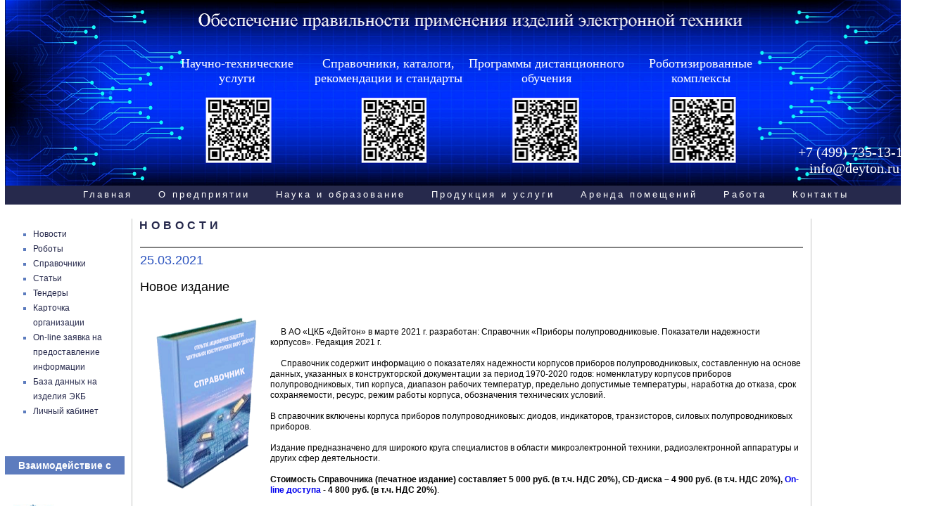

--- FILE ---
content_type: text/html; charset=windows-1251
request_url: https://deyton.ru/new537.html
body_size: 9437
content:
<!DOCTYPE html>
<html lang="ru">

<head>
<title>ЦКБ «Дейтон» - Новости</title>
<!-- HTML 5 for older browsers -->
	<!-- Le HTML5 shim, for IE6-8 support of HTML elements -->
	<!--[if lt IE 9]>
	<script src="http://html5shim.googlecode.com/svn/trunk/html5.js"></script>
	<![endif]-->
<meta http-equiv="Content-Type" content="text/html; charset=windows-1251" />
<link href="moderna.css" rel="stylesheet" type="text/css" />

<!-- Yandex.Metrika counter -->
<script type="text/javascript">
(function (d, w, c) {
    (w[c] = w[c] || []).push(function() {
        try {
            w.yaCounter28705331 = new Ya.Metrika({id:28705331,
                    clickmap:true,
                    trackLinks:true,
                    accurateTrackBounce:true});
        } catch(e) { }
    });

    var n = d.getElementsByTagName("script")[0],
        s = d.createElement("script"),
        f = function () { n.parentNode.insertBefore(s, n); };
    s.type = "text/javascript";
    s.async = true;
    s.src = (d.location.protocol == "https:" ? "https:" : "http:") + "//mc.yandex.ru/metrika/watch.js";

    if (w.opera == "[object Opera]") {
        d.addEventListener("DOMContentLoaded", f, false);
    } else { f(); }
})(document, window, "yandex_metrika_callbacks");
</script>
<noscript><div><img src="//mc.yandex.ru/watch/28705331" style="position:absolute; left:-9999px;" alt="" /></div></noscript>
<!-- /Yandex.Metrika counter -->

</head>



<body>
  <div id="container">
    <div id="banner">
    <br> 
    <br> 
	 <center>
      <div id="market1">
           <a href="zakaz.php" rel="nofollow" target="_blank">Научно-технические<br> услуги</a>    
	     
	  </div>
	  
	  <div id="market2">
           
	      <a href="zayav4.php" rel="nofollow" target="_blank">Справочники, каталоги,<br> рекомендации и стандарты  </a>     

	  </div>
	  
	  <div id="market3">

		      <a href="study.html" rel="nofollow" target="_blank">Программы дистанционного<br>обучения  </a>  
	  </div>
	  

	   <div id="market4">

		      <a href="robot.html" rel="nofollow" target="_blank">Роботизированные <br> комплексы </a>  
	  </div>
	  
	
	
      <div id="market">
           <a href="tel:+74997351319" rel="nofollow" target="_blank">+7 (499) 735-13-19</a>    <br> 
	      <a href="mailto:info@deyton.ru" rel="nofollow" target="_blank">info@deyton.ru</a>    <br> 
	  </div>
	   </center>
  </div>
  

  
  
   <!-- Begin Top Menu -->
  <div id="topmenu">
   <ul id="navlist">
     <li><a href="index.html" title="Вернуться на главную страницу">Главная</a></li>
     <li><a href="#">О предприятии</a>
	 <ul>
	   <li><a href="istor.html">История предприятия</a></li>
       <li><a href="deyat.html">Направления деятельности</a></li>
	   <li><a href="sert.html">Лицензии и сертификаты</a></li>
	   <li><a href="shareholders.html">Акционерам</a></li>
	   <li><a href="inf.html">Общая информация</a></li>  
	</ul>	
	</li>
    <li><a href="#">Наука и образование</a>
	  <ul  style="margin-left:20px; width: 120%;"   >
        <li ><a href="kafedra.html" > Кафедра </a></li>
        <li><a href="centre.html">Учебный центр </a></li>
		<li><a href="study.html">Дистанционное обучение </a></li>
        <li><a href="celev.html">Целевое обучение  </a></li>
		<li><a href="sotr2.html">Сотрудничество </a></li>
      </ul>	
	</li>
    <li><a href="investor.html">Продукция и услуги</a></li>
	<li><a href="arenda.html">Аренда помещений</a></li>
    <li><a href="vakant.html">Работа</a></li>
    <li><a href="kont.html">Контакты</a></li> 
 </ul>
 </div>
  <!-- End Top Menu -->



  

  <div id="sidebar-a"> 
  
    <div class="menu"> 
      
                <ul>
        <li><a href="new.html">Новости</a></li>		
		        <li><a href="robot.html">Роботы</a></li>
        <li><a href="publ.html">Справочники</a></li>
		<li><a href="article.html">Статьи</a></li>
        <li><a href="tender.html">Тендеры</a></li>
        <li><a target="_blank" href="doc/card.pdf">Карточка организации  </a></li>
        <li><a href="zayav.php">On-line заявка на предоставление информации</a> </li>
		<li><a href="basedemo.php">База данных на изделия ЭКБ</a> </li>
        <li><a href="4/home.php">Личный кабинет</a> </li>

      </ul>
	</div> 
<br>
    <div>
      <center>
        <h5>Взаимодействие с</h5>
			     <br> 	<a href="/sotr2.html#tgu" target="_blank"> <img src="log/tomsk.jpg" width="85%" border="0" > </a>  
         <br> <br>	<a href="/sotr2.html#nco" target="_blank"> <img src="log/onc.jpg"  border="0" > </a>  
          <br> <br> 	<a href="/sotr2.html#miet" target="_blank"> <img src="log/miet02.jpg"  border="0" > </a>
		  <br> <br> 		<a href="/sotr2.html#tusur" target="_blank"> <img src="log/tusur2.jpg" width="50%" border="0" > </a> 	 
		 <br> <br> 	<a href="/sotr2.html#alekseev" target="_blank"> <img src="log/ngtu.png" width="60%"  border="0" > </a> 
		  <br> <br> 		<a href="/sotr2.html#leti" target="_blank"> <img src="log/leti.png" width="55%"  border="0" > </a> 	 
          <br> <br> 		<a href="/sotr2.html#miem" target="_blank"> <img src="log/logo_miem.png"  border="0" > </a>  
         <br> <br>   	<a href="/sotr2.html#muctr" target="_blank"> <img src="log/rxtu.jpg"  border="0" > </a>  
          <br> <br> 		<a href="/sotr2.html#missis" target="_blank"> <img src="log/logo-misis-ru.png" border="0" > </a> 
          <br> <br> 		<a href="/sotr2.html#zelcollege50" target="_blank"> <img src="log/zelcollege50.jpg" border="0" > </a>  
          <br> <br> 		<a href="/sotr2.html#obr1" target="_blank"> <img src="log/obr1.jpeg" border="0" > </a>  
          <br> <br> 		<a href="https://i.moscow/" target="_blank"> <img src="log/moscow-claster.png"  border="0" > </a>  
          <br> <br> 		<a href="asonika.html" target="_blank"> <img src="log/asonika.png"  border="0" > </a>  
          <br> <br> 		<a href="pcbsoft.html" target="_blank"> <img src="log/pcblog.png"  border="0" > </a>  
          <br> <br> 	 <a href="http://www.dragmet.info/" target="_blank"> <img src="log/zolkol.png"  border="0" > </a> 
          <br> <br> 		<a href="polar.html" target="_blank"> <img src="log/polar1.jpg"  border="0" > </a>  
		            <br> <br> 	 <a href="https://aamc.ru/" target="_blank"> <img src="log/aauk.png"  border="0" > </a> 
	  </center> 

     
    </div>
 
  </div>
  
  <div id="content">
<h2>Новости</h2>
<p>  
<table border="0"   bordercolor="#ffffff" cellspacing="0">

    <tr><td><hr noshade >
 <font size="+1" color="#2a52be">25.03.2021</font> <br> <br>
<font size="+1" color="#000">Новое издание</font> <br> <br>
<img src="images/ann10.png" width=150 height=254 class="imgleft" alt="">






<br><br>&nbsp;&nbsp;&nbsp;&nbsp; В АО «ЦКБ «Дейтон» в марте 2021 г. разработан: Справочник «Приборы полупроводниковые. Показатели надежности корпусов». Редакция 2021 г. 
 <br><br>&nbsp;&nbsp;&nbsp;&nbsp;  Справочник содержит информацию о показателях надежности корпусов приборов полупроводниковых, составленную на основе данных, указанных в конструкторской документации за период 1970-2020 годов: номенклатуру корпусов приборов полупроводниковых, тип корпуса, диапазон рабочих температур, предельно допустимые температуры, наработка до отказа, срок сохраняемости, ресурс, режим работы корпуса, обозначения технических условий.
<br>
<br>В справочник включены корпуса приборов полупроводниковых: диодов, индикаторов, транзисторов, силовых полупроводниковых приборов.
<br>
<br>Издание предназначено для широкого круга специалистов в области микроэлектронной техники, радиоэлектронной аппаратуры и других сфер деятельности.





<br><br>
<b>
Стоимость Справочника  (печатное издание) составляет 5 000 руб. (в т.ч. НДС 20%), CD-диска – 4 900 руб. (в т.ч. НДС 20%),
<a href="4/home.php"style="text-decoration: none;" > On-line доступа</a> - 4 800 руб. (в т.ч. НДС 20%)</B>.
<br><br>
Заявку на приобретение Справочника можете направлять по электронной почте <B><a href="mailto:marketing@deyton.ru"  >marketing@deyton.ru</a></B> или позвонив по <B>телефону +7 (499)735-13-19, доб. 1  </B><br>
<br>
<B>Также вы можете оформить заявку On-line:<u><a href="86book.php"> перейти к оформлению.</a></u> </B>  <br>

</td></tr>
</table>
	
	

	



  
  
 
  
  
 </p> 
	

<div id="footer"  align="right" >
<!-- Yandex.Metrika informer -->
<a href="https://metrika.yandex.ru/stat/?id=28705331&amp;from=informer"
target="_blank" rel="nofollow"><img src="https://informer.yandex.ru/informer/28705331/1_1_FFFFFFFF_FFFFFFFF_0_pageviews"
style="width:80px; height:15px; border:0;" alt="Яндекс.Метрика" title="Яндекс.Метрика: данные за сегодня (просмотры)" /></a>
<!-- /Yandex.Metrika informer -->

<center>


 <div id="social2">
  
  
      <a href="tel:+74997351319" rel="nofollow" target="_blank">Тел/Факс.(многоканальный): +7 (499)735-13-19</a> &nbsp;&nbsp;&nbsp;&nbsp;
	      <a href="mailto:info@deyton.ru" rel="nofollow" target="_blank">E-mail: info@deyton.ru</a> &nbsp;&nbsp;&nbsp;&nbsp;
		       <a href="" rel="nofollow" target="_blank">Россия, 124681, Москва, Зеленоград, корп.100</a> 
 </div>
<br>
  <div id="social">
  
 
  
   <a href="https://vk.com/cdodeyton" rel="nofollow" target="_blank" ><img  src="images/vk.png"  /></a> 
	    
        <a href="http://www.deyton.ru/fd1968" rel="nofollow" target="_blank"  title=""><img  src="images/forum1.png" width=40 height=38   /></a> 
	  </div><br>
	  <div id="social3">
  <a href="" rel="nofollow" target="_blank">deyton.ru |  &copy; 2026</a> &nbsp;&nbsp; &nbsp;&nbsp;
  </div>
</center>



</body></html>

--- FILE ---
content_type: text/css
request_url: https://deyton.ru/moderna.css
body_size: 14056
content:

body {
margin:0 auto;
padding: 0;
text-align: left;
font: 75% arial, tahoma, "Trebuchet MS", verdana, arial, verdana, sans-serif;
max-width: 1330px;
min-width: 1330px;
height: 100%;
}


#container {
width: 100%;
\width: 100%;
w\idth: 99%;
border: 0px solid #fff;
margin-left: auto;
margin-right: auto;
padding: 0;
line-height: 1.5em;
position: relative;
  min-height: 100%;
}

#banner {
height: 264px;
padding: 0;
margin-bottom: 0px; /* отступ от главной шапки */
background: #fff url(images/banner2023.png) no-repeat;
color: #000;
}


#market { 
position:absolute;
 top:205px;
 right:30px;
font: 100% 'Times New Roman', Times ;
 margin:0 auto;
padding: 0;
max-width: 1417px;
font-size: 20px;
text-decoration: none;
color: #fff;

}

#market a:link { color: #fff;

}
#market a:visited {
color: #fff;

}
#marketa:hover {
color: #000;


/* background:rgba(93,124,190,0.75);  Выглядит полупрозрачным */
text-decoration:underline;
}
#navlist market a #current {
color: #fff;
background:#5d7cbe;
}

#market1 { 
position:absolute;
 top:80px;
 right:906px;
font: 100% 'Times New Roman', Times ;
 margin:0 auto;
padding: 0;
max-width: 1417px;
font-size: 18px;
text-decoration: none;
color: #fff;

}

#market1 a:link { color: #fff;

}
#market1 a:visited {
color: #fff;

}
#marketa1:hover {
color: #000;


/* background:rgba(93,124,190,0.75);  Выглядит полупрозрачным */
text-decoration:underline;
}
#navlist market1 a #current {
color: #fff;
background:#5d7cbe;
}





#market2 { 
position:absolute;
 top:80px;
 right:666px;
font: 100% 'Times New Roman', Times ;
 margin:0 auto;
padding: 0;
max-width: 1417px;
font-size: 18px;
text-decoration: none;
color: #fff;

}

#market2 a:link { color: #fff;

}
#market2 a:visited {
color: #fff;

}
#marketa2:hover {
color: #000;


/* background:rgba(93,124,190,0.75);  Выглядит полупрозрачным */
text-decoration:underline;
}
#navlist market2 a #current {
color: #fff;
background:#5d7cbe;
}




#market3 { 
position:absolute;
 top:80px;
 right:436px;
font: 100% 'Times New Roman', Times ;
 margin:0 auto;
padding: 0;
max-width: 1417px;
font-size: 18px;
text-decoration: none;
color: #fff;

}

#market3 a:link { color: #fff;

}
#market3 a:visited {
color: #fff;

}
#marketa3:hover {
color: #000;


/* background:rgba(93,124,190,0.75);  Выглядит полупрозрачным */
text-decoration:underline;
}
#navlist market3 a #current {
color: #fff;
background:#5d7cbe;
}



#market4 { 
position:absolute;
 top:80px;
 right:254px;
font: 100% 'Times New Roman', Times ;
 margin:0 auto;
padding: 0;
max-width: 1417px;
font-size: 18px;
text-decoration: none;
color: #fff;

}

#market4 a:link { color: #fff;

}
#market4 a:visited {
color: #fff;

}
#marketa4:hover {
color: #000;


/* background:rgba(93,124,190,0.75);  Выглядит полупрозрачным */
text-decoration:underline;
}
#navlist market4 a #current {
color: #fff;
background:#5d7cbe;
}




#social { 
max-width: 1417px;
}
#social a:hover {background-color: transparent;opacity:0.7;} 
#social img { -moz-transition: all 0.8s ease-in-out; -webkit-transition: all 0.8s ease-in-out; -o-transition: all 0.8s ease-in-out; -ms-transition: all 0.8s ease-in-out; transition: all 0.8s ease-in-out; } 
#social img:hover { -moz-transform: rotate(360deg); -webkit-transform: rotate(360deg); -o-transform: rotate(360deg); -ms-transform: rotate(360deg); transform: rotate(360deg); }




#social2 { 
max-width: 1417px;
font-size: 15px;
 }



#contact {  position:absolute;
 top:0;
 right:0;
 width:170px;
 margin:0 auto;
padding: 0;
max-width: 1417px;
}



#forum {position:absolute;
 float:right;
 top:0;
 right:350px;
 margin:0 auto;
padding: 0;
max-width: 1417px;
 }



		/* TOP NAVIGATION */
#navlist {
width: 99.60%;
padding: 4px 5px 5px 0;
margin: 0 0 20px 0;
text-align: center; /* текст в блоках по центру */

font-size: 112%;
letter-spacing: 3px; /*  размер шрифта горизонтального меню */
color: #fff;
background: #26294c;
}
#navlist li {
list-style: none;
margin: 0;
display: inline;
position: relative;  /* относительное позиционирование */

}
#navlist li a {
/* padding: 5px .75em; */
padding: 5px 15px; /* внутренние отступы */
margin: 0;
color: #fff;
background: #26294c;
text-decoration: none;

	-moz-border-radius:2px;
	-webkit-border-radius:2px;
	border-radius:2px; /*  скругление выпадающих блоков -20 делает их круглым */

}
#navlist li a:link { color: #fff;
background: #26294c;
}
#navlist li a:visited {
color: #fff;
background: #26294c;
}
#navlist li a:hover {
color: #000;
background: #5d7cbe;

/* background:rgba(93,124,190,0.75);  Выглядит полупрозрачным */
text-decoration:underline;
}
#navlist li a #current {
color: #fff;
background:#5d7cbe;
}


/*--- ВЫПАДАЮЩИЕ ПУНКТЫ ---*/
#navlist ul{
	list-style:none;
	position:absolute; 
	left:-9999px; /* Скрываем за экраном, когда не нужно (данный метод лучше, чем display:none;) */
	opacity:0; /* Устнавливаем начальное состояние прозрачности */
	-webkit-transition:0.25s linear opacity; /* В Webkit выпадающие пункты будут проявляться */
	padding-top: 10px; /* Вводим отступ между li чтобы создать иллюзию разделенных пунктов меню */
}
#navlist ul li{
	padding-top:1px; /* Вводим отступ между li чтобы создать иллюзию разделенных пунктов меню */
	float:none;
	/* background:url(dot.gif);	*/
}
#navlist ul a{
	white-space:nowrap; /* Останавливаем перенос текста и создаем многострочный выпадающий пункт */
	display:block;
padding: 5px 5px; /* внутренние отступы */
}
#navlist li:hover ul{ /* Выводим выпадающий пункт при наведении курсора */
	left: -90px; /* Приносим его обратно на экран, когда нужно, было 0 и сдвиг вправо */
	opacity:1; /* Делаем непрозрачным */
}
#navlist li:hover a{ /* Устанавливаем стили для верхнего уровня, когда выводится выпадающий список */
	background:#5d7cbe;
	/* background:rgba(93,124,190,0.75);   Выглядит полупрозрачным */
	text-decoration:underline;
}
#navlist li:hover ul a{ /* Изменяем некоторые стили верхнего уровня при выводе выпадающего пункта */
	text-decoration:none;
	-webkit-transition:-webkit-transform 0.075s linear;
	
}
#navlist li:hover ul li a:hover{ /* Устанавливаем стили для выпадающих пунктов, когда курсор наводится на конкретный пункт */
	background:#F17C0B;
	/* background:rgba(241,125,11,0.75);   Будет полупрозрачным */
	text-decoration:underline;
	-moz-transform:scale(1.05);
	-webkit-transform:scale(1.05);
	text-decoration: none; /* убираем подчеркивание */
}


		/* LEFT MENU */
.menu ul li {
line-height: 1.8em;
margin: 0 10px 0 0;
padding: 0;
list-style-type: square;
color: #5d7cbe;
background: inherit;

}
.menu ul li a {
color: #26294c;
background: inherit;
}
.menu ul li a:hover {
color: #F17C0B; 
background: inherit;
}

		/* MAIN CONTENT */
#content {
padding: 0 10px 0 10px;
margin-left: 180px;
margin-right: 170px;
border-left: 1px solid #c3c4c3;
border-right: 1px solid #c3c4c3;
color: #000;
background-color: #fff;
line-height: 1.3;


}

		/* ARTICLES */
.intro {
float: left;
width: 45%;
margin: 3px 0 5px 20px;
padding: 5px;
}

.intro4{
float:left; 
width: 23%;
margin: 30px 0 5px 0;
margin-left:50px;
padding: 5px;
text-align:left;
}
.intro2 {
float: left;
width: 21%;
margin: 3px 0 30px 20px;
padding: 5px;
}
.intro3 {
float:left;
width: 33%;
margin: 3px 0 5px 0;
padding: 5px;
}

.intro3 
a:hover {
text-decoration:underline;
color: #F17C0B;

}

		

		/* LEFT SIDEBAR */
#sidebar-a {
float: left;
width: 150px;
\width: 160px;
w\idth: 170px;
margin-right: 5px;
padding: 0 0px 0 0px;
color: #000;
background-color: #fff;
}

		/* RIGHT SIDEBAR */
#sidebar-b {
float: right;
width: 150px;
\width: 160px;
w\idth: 150px;
margin: 0 0 0 5px;
padding: 0 5px 15px 5px;
color: #000;
background-color:#fff;
}
#sidebar-b ul {
    padding: 0; /* Убираем поля */
    margin-left: 20px; /* Отступ слева */
list-style-type: square;

   }
#sidebar-b ul li {
list-style-type: square;
color: #5d7cbe;
background: inherit;

}

#sidebar-b ul li a {
color: #000000;
background: inherit;
}
#sidebar-b li a:hover {
color: #F17C0B; 
background: inherit;
}

button {
display: inline-block;
margin: 0 10px 0 0;
padding: 10px 40px;
font-size: 18px;
font-family: "Bitter",serif;

appearance: none;
box-shadow: none;
border-radius: 0;
}
button:focus {
outline: none
}

button a {
    text-decoration: none; /* Убирает подчеркивание для ссылок */
	outline: none;
	  color: #6496c8;
   } 
button  a:hover { 
    text-decoration:  none; /* Добавляем подчеркивание при наведении курсора на ссылку */
    color: #346392; /* Ссылка красного цвета */
   } 




section.border button {
color: #6496c8;
background: rgba(0,0,0,0);
border: solid 5px #6496c8;
}
section.border button:hover,
section.border button.hover {
border-color: #346392;
color: #346392;
}
section.border button:active,
section.border button.active {
border-color: #27496d;
color: #27496d;
}


.button{text-decoration:none; text-align:center; 
 padding:11px 32px; 
 border:none; 
 -webkit-border-radius:4px;
 -moz-border-radius:4px; 
 border-radius: 4px; 
 font:15px Arial, Helvetica, sans-serif; 
 font-weight:bold; 
 color:#E5FFFF; 
 background-color:#759aff; 
 background-image: -moz-linear-gradient(top, #759aff 0%, #1f3d8f 100%); 
 background-image: -webkit-linear-gradient(top, #759aff 0%, #1f3d8f 100%); 
 background-image: -o-linear-gradient(top, #759aff 0%, #1f3d8f 100%); 
 background-image: -ms-linear-gradient(top, #759aff 0% ,#1f3d8f 100%); 
 filter: progid:DXImageTransform.Microsoft.gradient( startColorstr='#1f3d8f', endColorstr='#1f3d8f',GradientType=0 ); 
 background-image: linear-gradient(top, #759aff 0% ,#1f3d8f 100%);   
 -webkit-box-shadow:0px 0px 2px #bababa, inset 0px 0px 1px #ffffff; 
 -moz-box-shadow: 0px 0px 2px #bababa,  inset 0px 0px 1px #ffffff;  
 box-shadow:0px 0px 2px #bababa, inset 0px 0px 1px #ffffff;  
  
  }.button:hover{
 padding:11px 32px; 
 border:solid 1px #004F72; 
 -webkit-border-radius:4px;
 -moz-border-radius:4px; 
 border-radius: 4px; 
 font:15px Arial, Helvetica, sans-serif; 
 font-weight:bold; 
 color:#E5FFFF; 
 background-color:#759aff; 
 background-image: -moz-linear-gradient(top, #759aff 0%, #1f3d8f 100%); 
 background-image: -webkit-linear-gradient(top, #759aff 0%, #1f3d8f 100%); 
 background-image: -o-linear-gradient(top, #759aff 0%, #1f3d8f 100%); 
 background-image: -ms-linear-gradient(top, #759aff 0% ,#1f3d8f 100%); 
 filter: progid:DXImageTransform.Microsoft.gradient( startColorstr='#1f3d8f', endColorstr='#1f3d8f',GradientType=0 ); 
 background-image: linear-gradient(top, #759aff 0% ,#1f3d8f 100%);   
 -webkit-box-shadow:0px 0px 2px #bababa, inset 0px 0px 1px #ffffff; 
 -moz-box-shadow: 0px 0px 2px #bababa,  inset 0px 0px 1px #ffffff;  
 box-shadow:0px 0px 2px #bababa, inset 0px 0px 1px #ffffff;  
  
 }.button:active{
 padding:11px 32px; 
 border:solid 1px #004F72; 
 -webkit-border-radius:4px;
 -moz-border-radius:4px; 
 border-radius: 4px; 
 font:15px Arial, Helvetica, sans-serif; 
 font-weight:bold; 
 color:#E5FFFF; 
 background-color:#759aff; 
 background-image: -moz-linear-gradient(top, #759aff 0%, #1f3d8f 100%); 
 background-image: -webkit-linear-gradient(top, #759aff 0%, #1f3d8f 100%); 
 background-image: -o-linear-gradient(top, #759aff 0%, #1f3d8f 100%); 
 background-image: -ms-linear-gradient(top, #759aff 0% ,#1f3d8f 100%); 
 filter: progid:DXImageTransform.Microsoft.gradient( startColorstr='#1f3d8f', endColorstr='#1f3d8f',GradientType=0 ); 
 background-image: linear-gradient(top, #759aff 0% ,#1f3d8f 100%);   
 -webkit-box-shadow:0px 0px 2px #bababa, inset 0px 0px 1px #ffffff; 
 -moz-box-shadow: 0px 0px 2px #bababa,  inset 0px 0px 1px #ffffff;  
 box-shadow:0px 0px 2px #bababa, inset 0px 0px 1px #ffffff;  
  
 }
 
 
 


  
		/* FOOTER */
#footer {
clear: both;
padding: 5px;
margin: 0;
background-color: #26294c;
color: #fff;
}
#footer a {
text-decoration: none;
color: #fff;
background-color:#26294c;
}
#footer  a:hover {
text-decoration: none;
color: #FE3F22;
background-color: #26294c;
}

		/* LINKS */
a {
text-decoration: none;

}
a:hover {
text-decoration:underline;
color: #F17C0B;

}
a img {
border: 0;
}

		/* IMAGE PROPERTIES */
.border {
padding: 10px;
margin: 10px;

}
.imgleft {
float: left;
border: 0px solid #a7bae5;
margin: 5px 10px 10px 15px;
padding: 5px;
}

.rightpic {
    float: right; /* Выравнивание по правому краю */
    margin-top: 90px; 
   }


		/* HEADING PROPERTIES */
h1 {
width: 30%;
font-size: 200%;
letter-spacing: 5px;
color:#5d7cbe;
background: #fff;
}
h2 {
font-size: 130%;
text-transform: uppercase;
letter-spacing: 5px;
color:#26294c;
background: #fff;
}
h3 {
padding: 5px;
text-transform: uppercase;
font-size: 110%;
color:#fff;
background: #5d7cbe;
}
h4 {
padding: 5px;

font-size: 120%;
color:#fff;
background: #5d7cbe;
}

h5 {
font:14px Arial, Helvetica, sans-serif; 
 font-weight:bold; 
padding: 5px;
text-align: center;

color:#fff;
background: #5d7cbe;
}

h6{
       text-align: center;
       position: relative;
       color: #fff;
       margin: 0 -30px 30px -30px;
       padding: 10px 0;
       text-shadow: 0 1px rgba(0,0,0,.8);
       background: #5c5c5c;
       background-image: -moz-linear-gradient(rgba(255,255,255,.3), rgba(255,255,255,0));
       background-image: -webkit-linear-gradient(rgba(255,255,255,.3), rgba(255,255,255,0));
       background-image: -o-linear-gradient(rgba(255,255,255,.3), rgba(255,255,255,0));
       background-image: -ms-linear-gradient(rgba(255,255,255,.3), rgba(255,255,255,0));
       background-image:  linear-gradient(rgba(255,255,255,.3), rgba(255,255,255,0));
       -moz-box-shadow: 0 2px 0 rgba(0,0,0,.3);
       -webkit-box-shadow: 0 2px 0 rgba(0,0,0,.3);
       box-shadow: 0 2px 0 rgba(0,0,0,.3);
   }
 
   h6:before, h1:after
   {
       content: '';
       position: absolute;
       border-style: solid;
       border-color: transparent;
       bottom: -10px;
   }
 
   h6:before
   {
       border-width: 0 10px 10px 0;
       border-right-color: #222;
       left: 0;
   }
 
   h6:after
   {
       border-width: 0 0 10px 10px;
       border-left-color: #222;
       right: 0;
   }
h7 {
font-size: 130%;
text-transform: uppercase;
letter-spacing: 5px;
color:#26294c;
background: #fff;
}

h8{
padding: 5px;
text-transform: uppercase;
font-size: 110%;
color:#fff;
background: #F17C0B;
}


